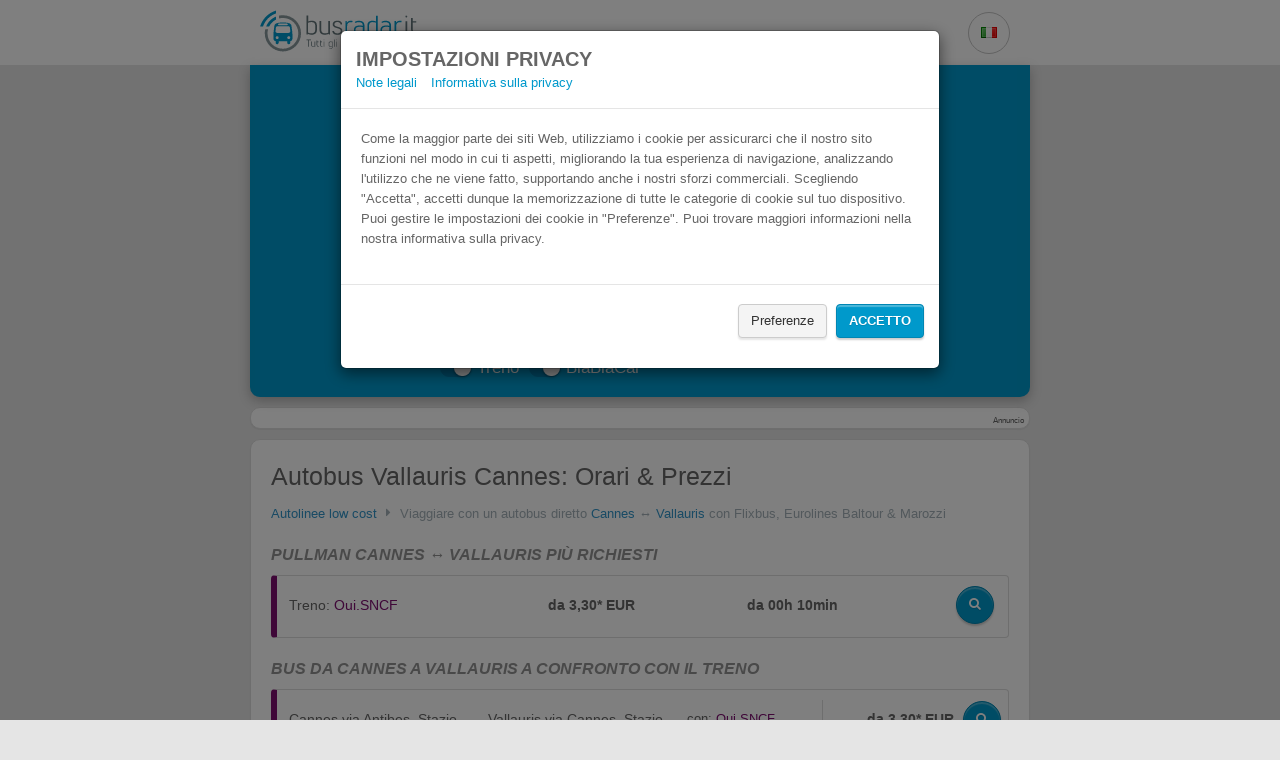

--- FILE ---
content_type: text/html; charset=utf-8
request_url: https://www.busradar.it/pullman/cannes/vallauris/
body_size: 8666
content:
<!doctype html>
<html lang="it">
 <head prefix="og: http://ogp.me/ns#">
  
  <script>
      window.dataLayer = window.dataLayer || [];
      function gtag(){dataLayer.push(arguments);}
      gtag('js', new Date());

      gtag('config', 'G-FGZHBNWN65');
    </script>
  <meta charset="utf-8">
  <meta name="viewport" content="width=device-width, initial-scale=1.0">
  <meta http-equiv="X-UA-Compatible" content="IE=edge">
  <meta name="language" content="it">
  <meta name="verification" content="cf8e8cee659b2f05b5604573dc97a9f1">
  <meta name="apple-mobile-web-app-capable" content="yes">
  <meta name="apple-itunes-app" content="app-id=805591188">
  <meta name="google-site-verification" content="yamJrLlIhW3AvzP4-gaXVwmysRRk-VH4KXNGqchNCDs">
  <meta name="msvalidate.01" content>
  <meta name="description" content="lll➤ Trova gli orari degli autobus da Cannes a Vallauris. Cerca i biglietti degli autobus low cost per viaggiare in tutta Italia. Viaggia a prezzi economici con pullman di andata e ritorno da Vallauris a Cannes.">
  <meta property="og:title" content="Autobus Cannes Vallauris low cost: orari &amp; prezzi | busradar.it">
  <meta property="og:image" content="/images/preview-homepage.it-it.jpg">
  <meta property="og:description" content="lll➤ Trova gli orari degli autobus da Cannes a Vallauris. Cerca i biglietti degli autobus low cost per viaggiare in tutta Italia. Viaggia a prezzi economici con pullman di andata e ritorno da Vallauris a Cannes.">
  <meta name="robots" content="index, follow, noodp">
  <link rel="alternate" href="android-app://de.raumobil.android.busliniensuche/http/www.busradar.it/pullman/cannes/vallauris/">
  <link rel="apple-touch-icon" href="/images/touch_icon_iphone.png">
  <link rel="apple-touch-icon" sizes="76x76" href="/images/touch_icon_ipad.png">
  <link rel="apple-touch-icon" sizes="120x120" href="/images/touch_icon_iphone_retina.png">
  <link rel="apple-touch-icon" sizes="152x152" href="/images/touch_icon_ipad_retina.png">
  <link rel="manifest" href="/data/manifest.it-it.json">
  <link href="https://www.busradar.it/pullman/cannes/vallauris/" rel="canonical">
  <title>Autobus Cannes Vallauris low cost: orari &amp; prezzi | busradar.it</title>
  <link rel="alternate" hreflang="de" href="https://www.busliniensuche.de/busverbindungen/cannes/vallauris/">
  <link rel="alternate" hreflang="en" href="https://www.busradar.com/coach/cannes/vallauris/">
  <link rel="alternate" hreflang="es" href="https://www.busradar.es/autobus/cannes/vallauris/">
  <link rel="alternate" hreflang="fr" href="https://www.busradar.fr/autocar/cannes/vallauris/">
  <link rel="alternate" hreflang="pl" href="https://www.busradar.pl/rozklad-jazdy-pks/cannes/vallauris/">
  <link rel="alternate" hreflang="it" href="https://www.busradar.it/pullman/cannes/vallauris/">
  <link rel="alternate" hreflang="nl" href="https://www.busradar.nl/intercity-bus/cannes/vallauris/">
  <link rel="alternate" hreflang="hr" href="https://www.busradar.hr/autobus/cannes/vallauris/">
  <link rel="alternate" hreflang="ru" href="https://www.busradar.ru/avtobus/valloris/kanny_/">
  <link rel="alternate" hreflang="ro" href="https://www.busradar.ro/autocar/cannes/vallauris/">
  <link rel="alternate" hreflang="tr" href="https://www.busradar.com.tr/otobus/cannes/vallauris/">
  <link rel="alternate" hreflang="bg" href="https://www.busradar.bg/avtobusni-linii/vallauris/kan/">
  <link type="text/css" rel="stylesheet" href="/webpack/styles.min.css?v=210159">
  <script type="text/javascript">
            var googletag = googletag || {};
            googletag.cmd = googletag.cmd || [];
        </script>
  <style>
        .ui-widget {
            font-family: inherit;
            font-size: 17px;
        }

        .autocomplete-country {
            font-size: 15px;
        }
        
        .panel {
            border-radius: 10px;
        }
    </style>
  <script>
        (function() {
			window.__HIDECOOKIEWARNING__ = "";

            window.globalize = {
                shortCulture: 'it',
                longCulture: 'it-it',
                texts: {
                    confirmDeparture: 'Conferma partenza',
                    confirmReturn: 'Conferma ritorno',
                    passengerPopover: 'Alcune aziende non supportano la ricerca per più di 5 passeggeri alla volta.<br> Consigliamo di effettuare una ricerca iniziale per massimo 5 persone al fine di trovare l’operatore più economico.',
                    passengerPopoverHint: '<br><strong>Consiglio:</strong> Per verificare la presenza di speciali offerte per gruppi, cliccare <a href=\"{0}\">qui</a>.'
                }
            };
        })();
    </script>
  <script type="text/javascript" src="/webpack/datepicker.min.js?v=210159" defer></script>
 </head>
 <body>
  <div id="somethingBroken"></div>
  <noscript>
   <div id="noscript">
    <i class="icon-warning"></i> Attiva JavaScript nel tuo browser per utilizzare questo sito
   </div>
  </noscript>
  <div class="modal modal-noscroll" id="cookieWarning" tabindex="-1" role="dialog" aria-labelledby="cookieWarningLabel">
   <div class="modal-dialog" role="document">
    <div class="modal-content">
     <div class="modal-header">
      <div>
       <span class="h2" style="margin:0; padding:0;" id="cookieWarningHeaderText">Impostazioni privacy</span> <span class="h2 hide" style="margin:0; padding:0;" id="cookieWarningConfigHeaderText">Panoramica sulla privacy</span>
      </div>
      <div>
       <span style="padding-right: 10px;"><a href="/note-legali/" target="_blank">Note legali</a></span> <span style="padding-right: 10px;"><a href="/note-legali/#datenschutz" target="_blank">Informativa sulla privacy</a></span>
      </div>
     </div>
     <div class="modal-body">
      <div id="cookie-warning-text">
       <span id="cookieWarningText">Come la maggior parte dei siti Web, utilizziamo i cookie per assicurarci che il nostro sito funzioni nel modo in cui ti aspetti, migliorando la tua esperienza di navigazione, analizzando l'utilizzo che ne viene fatto, supportando anche i nostri sforzi commerciali. Scegliendo "Accetta", accetti dunque la memorizzazione di tutte le categorie di cookie sul tuo dispositivo. Puoi gestire le impostazioni dei cookie in "Preferenze". Puoi trovare maggiori informazioni nella nostra informativa sulla privacy.</span> <span id="cookieConfigWarningText" class="hide">Utilizziamo i cookie per migliorare la tua esperienza durante la navigazione nel sito web. Tra i cookie che utilizziamo, alcuni sono classificati come necessari in quanto sono essenziali per le funzionalità di base del sito Web e vengono memorizzati nel browser. Utilizziamo anche cookie di terze parti che ci aiutano ad analizzare e a capire come utilizzi questo sito Web, assistendoci nei nostri sforzi commerciali e sempre al fine di migliorare la tua esperienza. Questi cookie verranno memorizzati nel tuo browser solo con il tuo consenso. Puoi revocare il tuo consenso per questi cookie in qualsiasi momento.</span>
      </div>
      <div id="cookie-config" class="hide">
       <div class="row" style="padding-top: 10px;">
        <div class="col-md-3 col-sm-3 col-xs-6">
         <div class="switch-container">
          <span class="switch is-small checked" style="background: #b1b1b1 !important; border-color: #b1b1b1 !important;"> <small></small> <input type="checkbox" style="display: none" checked> </span>
         </div>
        </div>
        <div class="col-md-33 col-sm-33 col-xs-30">
         <span> <span id="necessaryMore" style="cursor:pointer"><b>Nécessaires</b><span id="necessaryCaret" class="caret"></span></span> <span id="necessaryText" class="hide">Questi cookie sono essenziali per la navigazione nel nostro sito web e per l'utilizzo delle sue funzionalità. Questi cookie sono generalmente cookie di prima sessione, ma possono anche essere generati da terzi. Questo avviene, ad esempio, quando una caratteristica essenziale del nostro sito web si basa su uno strumento esterno (ad es. contattare il servizio clienti tramite il nostro Help Center).</span></span>
        </div>
       </div>
       <div class="row" style="padding-top: 10px;">
        <div class="col-md-3 col-sm-3 col-xs-6">
         <div class="switch-container">
          <span id="analysis-switch" class="switch is-small"> <small></small> <input id="analysis-switch-checkbox" type="checkbox" style="display: none"> </span>
         </div>
        </div>
        <div class="col-md-33 col-sm-33 col-xs-30">
         <span><span id="analyseMore" style="cursor:pointer"><b>Analytics</b> <span id="analyseCaret" class="caret"></span></span> <span id="analyseText" class="hide">Questi cookie raccolgono informazioni su come gli utenti utilizzano il nostro sito web, come ad esempio quali pagine hanno visitato e quali link hanno cliccato. Questi cookie provengono da servizi di analisi di terze parti e sono ad uso esclusivo del proprietario del sito web.</span></span>
        </div>
       </div>
       <div class="row" style="padding-top: 10px;">
        <div class="col-md-3 col-sm-3 col-xs-6">
         <div class="switch-container">
          <span id="ad-switch" class="switch is-small"> <small></small> <input id="ad-switch-checkbox" type="checkbox" style="display: none"> </span>
         </div>
        </div>
        <div class="col-md-33 col-sm-33 col-xs-30">
         <span><span id="adMore" style="cursor:pointer"><b>Marketing</b> <span id="adCaret" class="caret"></span></span> <span id="adText" class="hide">Questi cookie tengono traccia della tua attività online per aiutare gli inserzionisti a fornire pubblicità più rilevante. Questi cookie possono condividere tali informazioni con altre organizzazioni o inserzionisti. Si tratta di cookie persistenti e quasi sempre di terze parti.</span></span>
        </div>
       </div>
       <div id="delete-all-cookies-container" class="row hide" style="padding-top: 10px;">
        <button></button>
       </div>
      </div>
     </div>
     <div class="modal-footer">
      <div class="row">
       <button id="cookie-warning-config-btn" style="margin-bottom:10px;" class="btn btn-default">Preferenze</button> <button id="cookie-warning-accept-btn" style="margin-bottom:10px;" class="btn btn-primary">Accetto</button> <button id="cookie-warning-save-btn" style="margin-bottom:10px;" class="btn btn-default hide">Accetto</button> <button id="cookie-warning-accept-btn-2" style="margin-bottom:10px;" class="btn btn-primary hide">Accetta tutti</button>
      </div>
     </div>
    </div>
   </div>
  </div>
  <style>
	#cookieWarning {
		background-color: rgba(0, 0, 0, 0.5);
	}
</style>
  <div id="content">
   
   <div class="search-form-container" id="navbar">
    <div class="search-form-inner-container">
     <div class="search-form-header">
      <a href="/">
       <div class="busradar-logo"></div></a>
      <style>
                .busradar-logo {
                    background-image: url(/images/logo.it-it.png);
                    background-image: linear-gradient(transparent, transparent), url(/images/logo.it-it.svg);
                }
            </style>
      <div class="search-form-header-dropdowns-container">
       <div class="dropdown margin-right">
        <button class="button button-gray button-icon button-header dropdown-toggle" type="button"> <i class="flag flag-it"></i> </button>
        <ul class="dropdown-content dropdown-window">
    <li><a class="culture-option" href="https://www.busliniensuche.de"><i class="flag flag-de"></i> <span>Deutsch</span><span class="text-muted">German</span></a></li>
    <li><a class="culture-option" href="https://www.busradar.com"><i class="flag flag-en"></i> <span>English</span><span class="text-muted">English</span></a></li>
    <li><a class="culture-option" href="https://www.busradar.es"><i class="flag flag-es"></i> <span>español</span><span class="text-muted">Spanish</span></a></li>
    <li><a class="culture-option" href="https://www.busradar.fr"><i class="flag flag-fr"></i> <span>français</span><span class="text-muted">French</span></a></li>
    <li><a class="culture-option" href="https://www.busradar.pl"><i class="flag flag-pl"></i> <span>polski</span><span class="text-muted">Polish</span></a></li>
    <li><a class="culture-option" href="https://www.busradar.hr"><i class="flag flag-hr"></i> <span>hrvatski</span><span class="text-muted">Croatian</span></a></li>
    <li><a class="culture-option" href="https://www.busradar.ro"><i class="flag flag-ro"></i> <span>română</span><span class="text-muted">Romanian</span></a></li>
    <li><a class="culture-option" href="https://www.busradar.com.tr"><i class="flag flag-tr"></i> <span>Türkçe</span><span class="text-muted">Turkish</span></a></li>
    <li><a class="culture-option" href="https://www.busradar.bg"><i class="flag flag-bg"></i> <span>български</span><span class="text-muted">Bulgarian</span></a></li>
</ul>
       </div>
       
      </div>
     </div>
     <div class="search-form-body search-form-has-checkboxes">
      <div class="search-form-seo-text">
       <h1 class="seo-text-headline">Autobus Cannes Vallauris low cost</h1>
       <div class="seo-text-slogan">
        Prenota il biglietto del pullman più economico
       </div>
      </div>
      <form method="get" action="https://busradar.wl.omio.com/links/5a2f76cf-d33d-4e0a-9b22-8501fd308030" class="search-form" id="landing-search-form" data-analytics-label="landing-page">
       <div class="search-form-inputs-container">
        <div class="multiple-input-container input-container-margin has-search-form-max-width is-align-end">
         <div class="double-input-item-container dropdown">
          <label for="from-input"> Da </label> <input autocomplete="off" class="double-input-left search-form-input multiple-input-left-end has-search-form-focus search-form-from-input" id="from-input" name="departurePosTerm" placeholder="Da" required type="text" value="Cannes">
          <ul class="dropdown-menu search-form-dropdown-menu" role="menu"></ul>
         </div>
         <div class="double-input-item-container swap-button-orientaton">
          <label for="to-input" class="swap-button-space"> A </label> <input autocomplete="off" class="double-input-right search-form-input multiple-input-right-end has-search-form-focus search-form-to-input" id="to-input" name="arrivalPosTerm" placeholder="A" required type="text" value="Vallauris">
          <ul class="dropdown-menu dropdown-menu-right search-form-dropdown-menu" role="menu"></ul><button id="swap-button" type="button" class="button button-gray button-icon swap-button" tabindex="-1"> <i class="icon-exchange swap-button-icon"></i> </button>
         </div>
        </div>
        <div class="multiple-input-container input-container-margin has-search-form-max-width is-align-end">
         <div class="double-input-item-container is-relative datepicker-is-loading">
          <div class="date-addons-overlay">
           <div id="previous-when-day" class="date-addons-overlay-button prev-day">
            <i class="icon-caret-left"></i>
           </div>
           <div id="next-when-day" class="date-addons-overlay-button next-day">
            <i class="icon-caret-right"></i>
           </div>
           <div class="date-addons-overlay-button datepicker-spinner">
            <i class="icon-spinner icon-spin"></i>
           </div>
          </div><label for="When"> Partenza </label> <input id="When" type="text" name="departureDate" class="double-input-left search-form-input search-form-when multiple-input-left-end hide-ms-clear has-search-form-focus" autocomplete="off" tabindex="0" data-initial-value="2023-08-25" placeholder="Partenza" required>
         </div>
         <div class="double-input-item-container is-relative datepicker-is-loading">
          <div class="date-addons-overlay">
           <div id="previous-return-day" class="date-addons-overlay-button prev-return-day">
            <i class="icon-caret-left"></i>
           </div>
           <div id="next-return-day" class="date-addons-overlay-button next-return-day">
            <i class="icon-caret-right"></i>
           </div>
           <div id="clear-return-date" class="date-addons-overlay-button">
            <i class="icon-times clear-return-date-icon"></i>
           </div>
           <div class="date-addons-overlay-button datepicker-spinner">
            <i class="icon-spinner icon-spin"></i>
           </div>
          </div><label for="WhenReturn" class="invisible"> Ritorno (opzionale) </label> <input id="WhenReturn" type="text" name="returnDate" class="double-input-right search-form-input search-form-when-return multiple-input-right-end hide-ms-clear has-search-form-focus force-placeholder" autocomplete="off" tabindex="0" data-initial-value placeholder="Ritorno (opzionale)">
         </div>
        </div>
        <div class="passenger-control-container multiple-input-container input-container-margin has-search-form-max-width">
         <button class="button button-gray button-icon multiple-input-left-end passenger-decrease" type="button" id="button-minus" tabindex="-1"> <i class="icon-minus"></i> </button>
         <div class="passenger-input-container">
          <div class="passenger-input-icon-container">
           <i class="icon-user passenger-input-icon"></i>
          </div><input class="search-form-input passenger-input has-search-form-focus" data-max="5" data-min="1" data-val="true" data-val-required="The Passeggeri field is required." id="passenger-input" max="99" min="1" name="Passengers" required step="1" tabindex="0" type="number" value="1">
<input type="hidden" id="passenger-ages" name="passengerAges", value=""><input type="hidden" id="locale" name="locale", value="it">
         </div><button class="button button-gray button-icon multiple-input-right-end passenger-increase" type="button" id="button-plus" tabindex="-1"> <i class="icon-plus"></i> </button>
        </div>
        <div class="search-form-cta has-search-form-max-width">
         <button type="submit" class="button button-orange button-big has-search-form-focus" tabindex="0"> <i class="icon-search"></i> CERCA LE CORSE </button>
        </div>
       </div>
       <div class="search-form-checkboxes">
        <div class="search-form-checkboxes-inner">
         <div class="switch-container" style="display: flex">
          <span id="train-switch" class="switch is-small is-blue checked"> <small></small> <input type="checkbox" name="ShowTrain" style="display: none" checked value="true"> <input name="ShowTrain" type="hidden" value="false"> </span> Treno
         </div>
         <div class="switch-container" style="display: flex">
          <span id="bbc-switch" class="switch is-small is-blue checked"> <small></small> <input type="checkbox" name="ShowRidesharing" style="display: none" checked value="true"> <input name="ShowRidesharing" type="hidden" value="false"> </span> BlaBlaCar
         </div>
         <div class="switch-container" style="display: none">
          <span id="booking-switch" class="switch is-small is-blue checked"> <small></small> <input type="checkbox" style="display: none" checked> </span> Mostra alloggi disponibili con Booking.com
         </div>
        </div>
       </div>
      </form>
     </div>
    </div>
   </div>
   <script>
    var fromInputLmbtfy = "";
    var toInputLmbtfy = "";
    var dateInputLmbtfy = ""; 
</script>
   <div class="container">
    <div class="panel panel-default panel-medium mx-auto">
     <div class="panel-body panel-body-adsense">
      <div class="adsense">
       <div id="div-gpt-ad-1400497095235-0">
        <script type="text/javascript">
                        window.googletag.cmd.push(function () { window.googletag.display('div-gpt-ad-1400497095235-0'); });
                    </script>
       </div>
      </div><span class="adlabel pull-right">Annuncio</span>
     </div>
    </div>
    <div class="panel panel-default panel-medium mx-auto">
     <div class="panel-body">
      <div id="landing">
       <h2>Autobus Vallauris Cannes: Orari &amp; Prezzi</h2>
       <div class="breadcrump">
        <a href="/pullman/">Autolinee low cost</a> <i class="icon-caret-right"></i> <span> Viaggiare con un autobus diretto <a href="/pullman/cannes/">Cannes</a> ↔ <a href="/pullman/vallauris/">Vallauris</a> con Flixbus, Eurolines Baltour &amp; Marozzi </span>
       </div>
       <h3 class="h4">Pullman Cannes ↔ Vallauris più richiesti</h3>
       <div id="companyRoutes">
        <div class="route row" style="border-left-color: #7E0E71; ">
         <div class="col-md-13 col-sm-13 col-xs-36 col-company">
          <div class="field-name">
           <span><span>Treno:</span> <span style="color: #7E0E71">Oui.SNCF</span></span>
          </div>
         </div>
         <div class="col-md-10 col-sm-10 col-xs-15 col-price-cities">
          da 3,30* EUR
         </div>
         <div class="col-md-10 col-sm-10 col-xs-15 col-time">
          da <span>00h 10min</span>
         </div>
         <div class="col-md-3 col-sm-3 col-xs-6 col-btn">
          <a href="https://busradar.wl.omio.com/links/5a2f76cf-d33d-4e0a-9b22-8501fd308030?locale=it&departurePosTerm=Cannes&amp;arrivalPosTerm=Vallauris&amp;ShowTrain=True&amp;ShowRidesharing=True&amp;passengerAges=26" class="btn btn-primary"><i class="icon-search"></i> </a>
         </div>
        </div>
       </div>
       <div>
        <h4>Bus da Cannes a Vallauris a confronto con il treno</h4>
        <div class="route row" style="border-left-color: #7E0E71;">
         <div class="col-md-10 col-sm-10 col-xs-36 col-company">
          <div class="field-name">
           <span>Cannes via Antibes, Stazione centrale</span>
          </div>
         </div>
         <div class="col-md-10 col-sm-10 col-xs-36 col-company">
          <div class="field-name">
           <span>Vallauris via Cannes, Stazione centrale</span>
          </div>
         </div>
         <div class="col-md-7 col-sm-6 col-xs-15 col-company">
          <span><span class="with-company-label">con:</span> <span style="color: #7E0E71">Oui.SNCF</span></span>
         </div>
         <div class="col-md-9 col-sm-10 col-xs-21 col-price">
          da 3,30* EUR <a href="https://busradar.wl.omio.com/links/5a2f76cf-d33d-4e0a-9b22-8501fd308030?locale=it&departurePosTerm=Cannes&amp;arrivalPosTerm=Vallauris&amp;ShowTrain=True&amp;ShowRidesharing=True&amp;passengerAges=26" class="btn btn-primary"><i class="icon-search"></i> </a>
         </div>
        </div>
        <div class="route row" style="border-left-color: #7E0E71;">
         <div class="col-md-10 col-sm-10 col-xs-36 col-company">
          <div class="field-name">
           <span>Cannes, Stazione centrale</span>
          </div>
         </div>
         <div class="col-md-10 col-sm-10 col-xs-36 col-company">
          <div class="field-name">
           <span>Vallauris via Antibes, Stazione centrale</span>
          </div>
         </div>
         <div class="col-md-7 col-sm-6 col-xs-15 col-company">
          <span><span class="with-company-label">con:</span> <span style="color: #7E0E71">Oui.SNCF</span></span>
         </div>
         <div class="col-md-9 col-sm-10 col-xs-21 col-price">
          da 3,30* EUR <a href="https://busradar.wl.omio.com/links/5a2f76cf-d33d-4e0a-9b22-8501fd308030?locale=it&departurePosTerm=Cannes&amp;arrivalPosTerm=Vallauris&amp;ShowTrain=True&amp;ShowRidesharing=True&amp;passengerAges=26" class="btn btn-primary"><i class="icon-search"></i> </a>
         </div>
        </div>
        <div class="route row" style="border-left-color: #054752;">
         <div class="col-md-10 col-sm-10 col-xs-36 col-company">
          <div class="field-name">
           <span>Cannes via Mougins</span>
          </div>
         </div>
         <div class="col-md-10 col-sm-10 col-xs-36 col-company">
          <div class="field-name">
           <span>Vallauris via Aeroporto di Nizza Costa Azzurra (NCE)</span>
          </div>
         </div>
         <div class="col-md-7 col-sm-6 col-xs-15 col-company">
          <span><span class="with-company-label">con:</span> <span style="color: #054752">BlaBlaCar</span></span>
         </div>
         <div class="col-md-9 col-sm-10 col-xs-21 col-price">
          da 4,00* EUR <a href="https://busradar.wl.omio.com/links/5a2f76cf-d33d-4e0a-9b22-8501fd308030?locale=it&departurePosTerm=Cannes&amp;arrivalPosTerm=Vallauris&amp;ShowTrain=True&amp;ShowRidesharing=True&amp;passengerAges=26" class="btn btn-primary"><i class="icon-search"></i> </a>
         </div>
        </div>
        <div class="route row" style="border-left-color: #054752;">
         <div class="col-md-10 col-sm-10 col-xs-36 col-company">
          <div class="field-name">
           <span>Cannes via Le Cannet</span>
          </div>
         </div>
         <div class="col-md-10 col-sm-10 col-xs-36 col-company">
          <div class="field-name">
           <span>Vallauris via Cagnes-sur-Mer</span>
          </div>
         </div>
         <div class="col-md-7 col-sm-6 col-xs-15 col-company">
          <span><span class="with-company-label">con:</span> <span style="color: #054752">BlaBlaCar</span></span>
         </div>
         <div class="col-md-9 col-sm-10 col-xs-21 col-price">
          da 15,00* EUR <a href="https://busradar.wl.omio.com/links/5a2f76cf-d33d-4e0a-9b22-8501fd308030?locale=it&departurePosTerm=Cannes&amp;arrivalPosTerm=Vallauris&amp;ShowTrain=True&amp;ShowRidesharing=True&amp;passengerAges=26" class="btn btn-primary"><i class="icon-search"></i> </a>
         </div>
        </div>
        <div class="route row" style="border-left-color: #054752;">
         <div class="col-md-10 col-sm-10 col-xs-36 col-company">
          <div class="field-name">
           <span>Cannes via Le Cannet</span>
          </div>
         </div>
         <div class="col-md-10 col-sm-10 col-xs-36 col-company">
          <div class="field-name">
           <span>Vallauris via Vence</span>
          </div>
         </div>
         <div class="col-md-7 col-sm-6 col-xs-15 col-company">
          <span><span class="with-company-label">con:</span> <span style="color: #054752">BlaBlaCar</span></span>
         </div>
         <div class="col-md-9 col-sm-10 col-xs-21 col-price">
          da 8,00* EUR <a href="https://busradar.wl.omio.com/links/5a2f76cf-d33d-4e0a-9b22-8501fd308030?locale=it&departurePosTerm=Cannes&amp;arrivalPosTerm=Vallauris&amp;ShowTrain=True&amp;ShowRidesharing=True&amp;passengerAges=26" class="btn btn-primary"><i class="icon-search"></i> </a>
         </div>
        </div>
        <h5 class="h4">Bus da Vallauris a Cannes a confronto con il treno</h5>
        <div class="route row" style="border-left-color: #7E0E71;">
         <div class="col-md-10 col-sm-10 col-xs-36 col-company">
          <div class="field-name">
           <span>Vallauris via Antibes, Stazione centrale</span>
          </div>
         </div>
         <div class="col-md-10 col-sm-10 col-xs-36 col-company">
          <div class="field-name">
           <span>Cannes, Stazione centrale</span>
          </div>
         </div>
         <div class="col-md-7 col-sm-6 col-xs-15 col-company">
          <span><span class="with-company-label">con:</span> <span style="color: #7E0E71">Oui.SNCF</span></span>
         </div>
         <div class="col-md-9 col-sm-10 col-xs-21 col-price">
          da 3,30* EUR <a href="https://busradar.wl.omio.com/links/5a2f76cf-d33d-4e0a-9b22-8501fd308030?locale=it&departurePosTerm=Vallauris&amp;arrivalPosTerm=Cannes&amp;ShowTrain=True&amp;ShowRidesharing=True&amp;passengerAges=26" class="btn btn-primary"><i class="icon-search"></i> </a>
         </div>
        </div>
        <div class="route row" style="border-left-color: #7E0E71;">
         <div class="col-md-10 col-sm-10 col-xs-36 col-company">
          <div class="field-name">
           <span>Vallauris via Cannes, Stazione centrale</span>
          </div>
         </div>
         <div class="col-md-10 col-sm-10 col-xs-36 col-company">
          <div class="field-name">
           <span>Cannes via Antibes, Stazione centrale</span>
          </div>
         </div>
         <div class="col-md-7 col-sm-6 col-xs-15 col-company">
          <span><span class="with-company-label">con:</span> <span style="color: #7E0E71">Oui.SNCF</span></span>
         </div>
         <div class="col-md-9 col-sm-10 col-xs-21 col-price">
          da 3,30* EUR <a href="https://busradar.wl.omio.com/links/5a2f76cf-d33d-4e0a-9b22-8501fd308030?locale=it&departurePosTerm=Vallauris&amp;arrivalPosTerm=Cannes&amp;ShowTrain=True&amp;ShowRidesharing=True&amp;passengerAges=26" class="btn btn-primary"><i class="icon-search"></i> </a>
         </div>
        </div>
        <div class="route row" style="border-left-color: #054752;">
         <div class="col-md-10 col-sm-10 col-xs-36 col-company">
          <div class="field-name">
           <span>Vallauris via Saint-Laurent-du-Var</span>
          </div>
         </div>
         <div class="col-md-10 col-sm-10 col-xs-36 col-company">
          <div class="field-name">
           <span>Cannes via Le Cannet</span>
          </div>
         </div>
         <div class="col-md-7 col-sm-6 col-xs-15 col-company">
          <span><span class="with-company-label">con:</span> <span style="color: #054752">BlaBlaCar</span></span>
         </div>
         <div class="col-md-9 col-sm-10 col-xs-21 col-price">
          da 5,00* EUR <a href="https://busradar.wl.omio.com/links/5a2f76cf-d33d-4e0a-9b22-8501fd308030?locale=it&departurePosTerm=Vallauris&amp;arrivalPosTerm=Cannes&amp;ShowTrain=True&amp;ShowRidesharing=True&amp;passengerAges=26" class="btn btn-primary"><i class="icon-search"></i> </a>
         </div>
        </div>
        <div class="route row" style="border-left-color: #054752;">
         <div class="col-md-10 col-sm-10 col-xs-36 col-company">
          <div class="field-name">
           <span>Vallauris via Aeroporto di Nizza Costa Azzurra (NCE)</span>
          </div>
         </div>
         <div class="col-md-10 col-sm-10 col-xs-36 col-company">
          <div class="field-name">
           <span>Cannes via Mandelieu-La Napoule</span>
          </div>
         </div>
         <div class="col-md-7 col-sm-6 col-xs-15 col-company">
          <span><span class="with-company-label">con:</span> <span style="color: #054752">BlaBlaCar</span></span>
         </div>
         <div class="col-md-9 col-sm-10 col-xs-21 col-price">
          da 5,00* EUR <a href="https://busradar.wl.omio.com/links/5a2f76cf-d33d-4e0a-9b22-8501fd308030?locale=it&departurePosTerm=Vallauris&amp;arrivalPosTerm=Cannes&amp;ShowTrain=True&amp;ShowRidesharing=True&amp;passengerAges=26" class="btn btn-primary"><i class="icon-search"></i> </a>
         </div>
        </div>
        <div class="price-warning price-warning-cities clearfix">
         <div class="pull-right">
          *Prezzi comprensivi di IVA e soggetti a modifiche senza preavviso.
         </div>
        </div>
        <div class="flex-row flex-wrap">
         <div class="flex-column flex-1 lp-connection-list-column">
          <div class="mb-auto">
           <h3 class="h4">Autobus da Cannes</h3>
           <ul class="link-list">
            <li style="white-space:unset"><a href="/pullman/cannes/nizza-francia/" title="Autobus Cannes ↔ Nizza, Francia">Autobus Cannes ↔ Nizza, Francia</a></li>
            <li style="white-space:unset"><a href="/pullman/cannes/monte-carlo-monaco/" title="Autobus Cannes ↔ Monte Carlo, Monaco">Autobus Cannes ↔ Monte Carlo, Monaco</a></li>
            <li style="white-space:unset"><a href="/pullman/aeroporto-di-nizza-costa-azzurra-nce/cannes/" title="Autobus Cannes ↔ Aeroporto di Nizza Costa Azzurra (NCE)">Autobus Cannes ↔ Aeroporto di Nizza Costa Azzurra (NCE)</a></li>
            <li style="white-space:unset"><a href="/pullman/cannes/juan-les-pins/" title="Autobus Cannes ↔ Juan-les-Pins">Autobus Cannes ↔ Juan-les-Pins</a></li>
            <li style="white-space:unset"><a href="/pullman/cannes/monaco/" title="Autobus Cannes ↔ Monaco">Autobus Cannes ↔ Monaco</a></li>
            <li style="white-space:unset"><a href="/pullman/antibes/cannes/" title="Autobus Cannes ↔ Antibes">Autobus Cannes ↔ Antibes</a></li>
            <li style="white-space:unset"><a href="/pullman/cannes/mentone/" title="Autobus Cannes ↔ Mentone">Autobus Cannes ↔ Mentone</a></li>
            <li style="white-space:unset"><a href="/pullman/cannes/saint-tropez/" title="Autobus Cannes ↔ Saint-Tropez">Autobus Cannes ↔ Saint-Tropez</a></li>
            <li style="white-space:unset"><a href="/pullman/cannes/milano/" title="Autobus Cannes ↔ Milano">Autobus Cannes ↔ Milano</a></li>
            <li style="white-space:unset"><a href="/pullman/cannes/ventimiglia/" title="Autobus Cannes ↔ Ventimiglia">Autobus Cannes ↔ Ventimiglia</a></li>
            <li style="white-space:unset"><a href="/pullman/cannes/novara/" title="Autobus Cannes ↔ Novara">Autobus Cannes ↔ Novara</a></li>
            <li style="white-space:unset"><a href="/pullman/cannes/saint-raphael/" title="Autobus Cannes ↔ Saint-Raphaël">Autobus Cannes ↔ Saint-Raphaël</a></li>
            <li style="white-space:unset"><a href="/pullman/bergamo/cannes/" title="Autobus Cannes ↔ Bergamo">Autobus Cannes ↔ Bergamo</a></li>
            <li style="white-space:unset"><a href="/pullman/cagnes-sur-mer/cannes/" title="Autobus Cannes ↔ Cagnes-sur-Mer">Autobus Cannes ↔ Cagnes-sur-Mer</a></li>
            <li style="white-space:unset"><a href="/pullman/cannes/torino/" title="Autobus Cannes ↔ Torino">Autobus Cannes ↔ Torino</a></li>
            <li style="white-space:unset"><a href="/pullman/cannes/saint-paul-de-vence/" title="Autobus Cannes ↔ Saint-Paul-de-Vence">Autobus Cannes ↔ Saint-Paul-de-Vence</a></li>
            <li style="white-space:unset"><a href="/pullman/cannes/napoli/" title="Autobus Cannes ↔ Napoli">Autobus Cannes ↔ Napoli</a></li>
            <li style="white-space:unset"><a href="/pullman/cannes/cuneo/" title="Autobus Cannes ↔ Cuneo">Autobus Cannes ↔ Cuneo</a></li>
            <li style="white-space:unset"><a href="/pullman/bordighera/cannes/" title="Autobus Cannes ↔ Bordighera">Autobus Cannes ↔ Bordighera</a></li>
           </ul>
          </div>
          <div>
           <ul class="pagination">
            <li class="disabled"><span> «</span></li>
            <li class="active"><a>1</a></li>
            <li><a href="/pullman/cannes/mappa-sito2/">2</a></li>
            <li><a href="/pullman/cannes/mappa-sito3/">3</a></li>
            <li><a href="/pullman/cannes/mappa-sito4/">4</a></li>
            <li><a href="/pullman/cannes/mappa-sito5/">5</a></li>
            <li><a href="/pullman/cannes/mappa-sito2/">»</a></li>
           </ul>
          </div>
         </div>
         <div class="flex-column flex-1 lp-connection-list-column">
          <div class="mb-auto">
           <h3 class="h4">Autobus da Vallauris</h3>
           <ul class="link-list">
            <li style="white-space:unset"><a href="/pullman/antibes/vallauris/" title="Autobus Vallauris ↔ Antibes">Autobus Vallauris ↔ Antibes</a></li>
            <li style="white-space:unset"><a href="/pullman/genova/vallauris/" title="Autobus Vallauris ↔ Genova">Autobus Vallauris ↔ Genova</a></li>
            <li style="white-space:unset"><a href="/pullman/nizza-francia/vallauris/" title="Autobus Vallauris ↔ Nizza, Francia">Autobus Vallauris ↔ Nizza, Francia</a></li>
            <li style="white-space:unset"><a href="/pullman/marsiglia/vallauris/" title="Autobus Vallauris ↔ Marsiglia">Autobus Vallauris ↔ Marsiglia</a></li>
            <li style="white-space:unset"><a href="/pullman/monaco/vallauris/" title="Autobus Vallauris ↔ Monaco">Autobus Vallauris ↔ Monaco</a></li>
            <li style="white-space:unset"><a href="/pullman/aeroporto-di-nizza-costa-azzurra-nce/vallauris/" title="Autobus Vallauris ↔ Aeroporto di Nizza Costa Azzurra (NCE)">Autobus Vallauris ↔ Aeroporto di Nizza Costa Azzurra (NCE)</a></li>
            <li style="white-space:unset"><a href="/pullman/frejus/vallauris/" title="Autobus Vallauris ↔ Fréjus">Autobus Vallauris ↔ Fréjus</a></li>
            <li style="white-space:unset"><a href="/pullman/lione/vallauris/" title="Autobus Vallauris ↔ Lione">Autobus Vallauris ↔ Lione</a></li>
            <li style="white-space:unset"><a href="/pullman/vallauris/vence/" title="Autobus Vallauris ↔ Vence">Autobus Vallauris ↔ Vence</a></li>
            <li style="white-space:unset"><a href="/pullman/tolone/vallauris/" title="Autobus Vallauris ↔ Tolone">Autobus Vallauris ↔ Tolone</a></li>
            <li style="white-space:unset"><a href="/pullman/grenoble/vallauris/" title="Autobus Vallauris ↔ Grenoble">Autobus Vallauris ↔ Grenoble</a></li>
            <li style="white-space:unset"><a href="/pullman/aix-en-provence/vallauris/" title="Autobus Vallauris ↔ Aix-en-Provence">Autobus Vallauris ↔ Aix-en-Provence</a></li>
            <li style="white-space:unset"><a href="/pullman/parigi/vallauris/" title="Autobus Vallauris ↔ Parigi">Autobus Vallauris ↔ Parigi</a></li>
           </ul>
          </div>
          <div>
           <ul class="pagination">
            <li class="disabled"><span> «</span></li>
            <li class="active"><a>1</a></li>
            <li class="disabled"><span> »</span></li>
           </ul>
          </div>
         </div>
        </div>
       </div>
      </div>
     </div>
    </div>
    <div class="panel panel-default panel-medium mx-auto">
     <div class="panel-body">
      <p><img alt="Perché vale la pena confrontare le autolinee" src="https://cdn-busradar.com/public-images/busradar-landing-content_IT.png" style="width:100%;max-width:852px;"></p>
     </div>
    </div>
   </div>
  </div><!-- google_ad_section_end --> <!-- google_ad_section_start(weight=ignore) -->
  <div id="footer">
   <div class="container">
    <div id="about">
     <div class="row">
      <div class="col-md-20">
       <div class="col-xs-18 col-text">
        <div class="h3">
         Chi siamo
        </div>
        <p><em>busradar.it</em>: Confronta le tariffe dei viaggi in autobus e i servizi offerti.</p>
        <div class="social-buttons">
         <div class="h3">
          Social media
         </div><a title="Facebook" href="https://www.facebook.com/busradarit-1539732599574170/" target="_blank"> <i class="icon-facebook"></i> </a> <a title="Twitter" href="https://twitter.com/busradarcom" target="_blank"> <i class="icon-twitter"></i> </a>
        </div>
       </div>
       <div class="col-xs-18 col-links" id="press">
        <div class="h3">
         Stampa
        </div>
        <ul>
         <li><a href="/stampa/">Rassegna stampa</a></li>
         <li><a href="/widget/">Widget per webmaster</a></li>
         <li><a href="/blog/">Blog</a></li>
         <li><a href="/contatti-per-le-aziende/">Per le aziende di trasporto in autobus</a></li>
         <li><a href="/partner-pubblicitari/">Prenota uno spazio pubblicitario</a></li>
         <li><a href="/diritti-passeggeri/">Diritti dei passeggeri</a></li>
        </ul>
       </div>
      </div>
      <div class="col-sm-12 col-links hidden-xs hidden-sm">
       <div class="h3">
        Ultimi contributi sul blog
       </div>
       <ul>
        <li><a href="/blog/busradar-app-download/">Busradar: l'applicazione piena di sorprese</a></li>
        <li><a href="/blog/busradar-ricerca-autobus/">I vantaggi di un motore di ricerca: Busradar</a></li>
        <li><a href="/blog/trasporto-in-autobus-nuove-strategie/">Come cambia il mercato dei bus a lunga percorrenza</a></li>
       </ul>
      </div>
     </div>
    </div>
   </div>
   <div id="copyright">
    <div class="container">
     <div class="pull-left">
      <a href="/note-legali/">Note legali</a> <a href="/note-legali/#datenschutz">Informativa sulla privacy</a> <a class="busConnections-margin-right" href="/pullman/">Autolinee low cost</a> <a class="busConnections-margin-right">2</a> <a class="busConnections-margin-right" href="/pullman3/">3</a> <a href="/pullman4/">4</a>
     </div>
     <div class="pull-right hidden-xs">
      © Copyright 2012 - 2023 | tutti i diritti riservati I Correttezza delle informazioni non garantita
     </div>
    </div>
   </div>
   <div class="cd-container">
    <div class="cd-top"></div>
   </div>
  </div><!-- google_ad_section_end -->
  <div id="outdated">
   <h6>Il tuo browser non é aggiornato!</h6>
   <p>Aggiornalo per vedere questo sito correttamente. <a id="btnUpdateBrowser" href="http://outdatedbrowser.com/it">Aggiorna ora </a></p>
   <p class="last"><a href="#" id="btnCloseUpdateBrowser" title="Chiudi">×</a></p>
  </div>
  <script type="text/javascript" src="/scripts/libraries/outdated-browser.min.js?v=210159" async></script>
  <script type="text/javascript">
    var setupPaths = setupPaths ||
        function(gp) {
            gp.setBaseContentPath('/');
            gp.setBasePath('/');
            gp.setApiBasePath('/api2/');
            gp.setAutocompleteBasePath('https://autocompletion.green-parrot.net/');
        };
</script>
  <script>
    window.isDebug = true;
</script>
  <script type="text/javascript" src="/webpack/scripts.it-it.min.js?v=210159"></script>
  <script type="text/javascript" src="/webpack/core.min.js?v=210159"></script>
  <script>
        function landingCities_showMore() {
            var companyRoutes = document.querySelector("#companyRoutes").children;

            Array.prototype.forEach.call(companyRoutes, function (element, i) {
                element.style.display = "";
            });

            var showMoreRow = document.querySelector("#showMoreRow");
            showMoreRow.style.display = "none";
        }
    </script>
  <script type="text/javascript" src="/webpack/booking-com.min.js?v=210159" defer></script>
  <script type="text/javascript" src="/webpack/landing-page.min.js?v=210159" defer></script>
  <script type="text/javascript">
    /* global Zenbox */

    $(function () {
        if (!GP) {
            if (!$("#something-broken").length) {
                $("#somethingBroken").prepend($('<div id="something-broken" class="something-broken">Something went wrong. <a href=".">Something went wrong. Please try again.</a></div>'));
            }
        }
    });
</script>
  <script type="text/javascript">
	$(function () {
		var cookies = window.__COOKIES__;

		var stickyBannerContainer = $('#sticky-banner-container');
		var cookieContentContainer = $("#cookie-content-container");
		var hasConfiguredOrAcceptedCookies = !!cookies.get('CookieConfiguredOrAccepted');
		
		if (!hasConfiguredOrAcceptedCookies) {
			cookieContentContainer.show();			              

			stickyBannerContainer.find('#cookieaccept').click(function () {
				cookieContentContainer.remove();
				$('body').css("margin-top", stickyBannerContainer.height());

				analytics.sendEvent("DSGVO OK", "Click", "");
				cookies.set('CookieConfiguredOrAccepted', 1, { expires: 365, path: '/' });
				cookies.set('CookieAnalysis', 1, { expires: 365, path: '/' });
				cookies.set('CookieAd', 1, { expires: 365, path: '/' });
			});

			stickyBannerContainer.find("#cookieconfigure").click(function () {
				cookieContentContainer.remove();
				$('body').css("margin-top", stickyBannerContainer.height());

				cookies.set("CookieConfiguredOrAccepted", 1, { expires: 365, path: '/' });
				window.location.replace("/cookie");
			});

			$('body').css("margin-top", stickyBannerContainer.height());  
		}		
	});
</script>
  <script type="text/javascript">
        var google_conversion_id = '955893704';
        var google_custom_params = window.google_tag_params;
        var google_remarketing_only = true;
    </script>
  <script type="text/javascript" src="/webpack/passengers-mapper.min.js" defer />

<script id="ze-snippet" src="https://static.zdassets.com/ekr/snippet.js?key=d2d21027-62f4-4929-8b45-5a0876d7a93a">
	var langCode = "it";
	zE('webWidget', 'setLocale', langCode);
</script>
 </body>
</html>